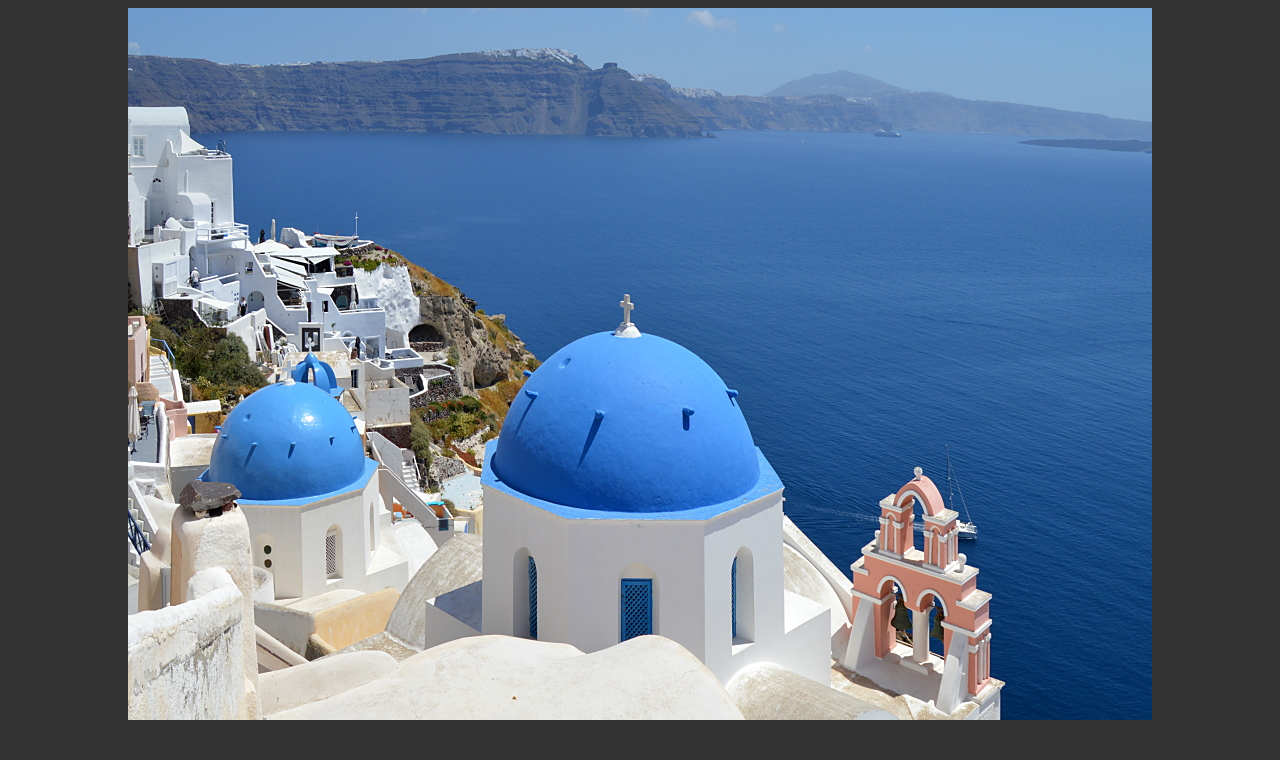

--- FILE ---
content_type: text/html
request_url: https://heinzalbers.org/page-santorin0014.htm
body_size: 1092
content:
<!DOCTYPE HTML>
<html lang="de">
<head>
<meta http-equiv="Content-Type" content="text/html; charset=utf-8">
<meta name="viewport" content="width=device-width, initial-scale=1.0">
<title>Santorini: Blaue Kapellen in Ia</title>
<meta name="IDENTIFIER-URL" content="https://heinzalbers.org/page-santorin0014.htm" >
<meta name="description" content="daneben ein venezianisches Relikt mit lachsfarbenem Glockengehäuse" >
<meta name="keywords" content="Griechenland, Santorin, Santorini, Kapellen, Kirchen, Glockenturm, &#931;&#945;&#957;&#964;&#959;&#961;&#943;&#957;&#951;" >
 <meta name="viewport" content="width=device-width"  >
<meta name="Content-Language" content="de" >
<meta name="AUTHOR" content="Heinz Albers"  >
<meta name="CREATION" content="2015-05-03" >
<meta name="REVISON" content="2015-05-015" >
<meta name="ROBOTS" content="INDEX, FOLLOW" >

  <style> <!--
	body {color: #bbbbbb; background-color: #333333; font-family: Arial, Helvetica, sans-serif; font-size: 13px; }
		a       {color: #bbbbbb; text-decoration: none;	}
	a:hover {color: #bbbbbb; text-decoration: underline; }
	p {margin: 1em 0 1em 0; }
	p.small {font-size: 80%; color: #bbbbbb; margin: 0.5em 0 0.5em 0; }
	h1 {font-size: 18px; font-weight: bold; margin-bottom: 1em; }
        h2 {font-size: 14px; font-weight: normal; margin-bottom: 1em; }
	hr {height: 1px; border: none; color: #888888; background-color: #888888; }
	img {border: solid 0px #000000;}
	  .style1 {
	text-align: center;
}
  .style2 {
	font-family: Arial;
	color: #bbbbbb;
}
.style4 {
	font-size: medium;
	color: #bbbbbb;
}

img {
	max-width: 100%;
	height: auto;
}
-->  </style>
</head>


<body>

<div class="style1">


<img src="picture-santorin0014.jpg" alt="Kapellen in Ia" title="" width="1024" height="731"  >

<h1>Kapellen in Ia</h1>
<h2>daneben ein venezianisches Relikt, ein lachsfarbenes Glockengehäuse</h2>

<p><a href="page-santorin0013.htm">◄ Zurück - Back</a>&nbsp;&nbsp; |&nbsp;&nbsp; <a href="santorin.htm">
Santorin <span class="style2">▲</span> Index</a>&nbsp;&nbsp; |&nbsp; &nbsp;<a href="page-santorin0015.htm">Weiter 
- Next ►</a></p><span>
<a href="https://heinzalbers.org"><span class="style4">Zur Website von Heinz Albers
</span></a></span><p class="style2"><span class="style2">
	© Heinz Albers</span></p>
<hr ><p class="small"><span class="small">30. April 2015</span></p><span>
</span><p class="small"><span class="small"></span></p><span>
</span><p class="small"><span class="small">Bild 14 von 36&nbsp;&nbsp;</span></p><span>
</span><p class="small"><span class="small">&nbsp;</span></p><span>

</span></div><span>
</span><p class="small"><span class="small">&nbsp;</span></p><span>

</span>

</body>
</html>

